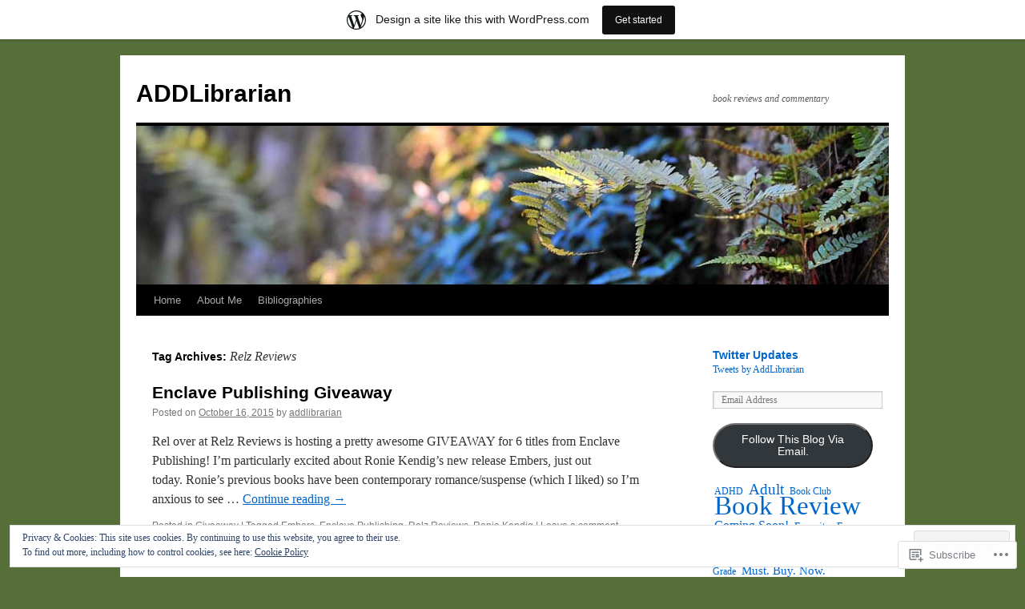

--- FILE ---
content_type: text/javascript; charset=utf-8
request_url: https://www.goodreads.com/review/custom_widget/4487801.:%20to-read?cover_position=&cover_size=small&num_books=5&order=d&shelf=to-read&sort=date_added&widget_bg_transparent=&widget_id=4487801_to_read
body_size: 1311
content:
  var widget_code = '  <div class=\"gr_custom_container_4487801_to_read\">\n    <h2 class=\"gr_custom_header_4487801_to_read\">\n    <a style=\"text-decoration: none;\" rel=\"nofollow\" href=\"https://www.goodreads.com/review/list/4487801-claire?shelf=to-read&amp;utm_medium=api&amp;utm_source=custom_widget\">: to-read<\/a>\n    <\/h2>\n      <div class=\"gr_custom_each_container_4487801_to_read\">\n          <div class=\"gr_custom_book_container_4487801_to_read\">\n            <a title=\"The Blood Traitor (The Prison Healer, #3)\" rel=\"nofollow\" href=\"https://www.goodreads.com/review/show/7842312623?utm_medium=api&amp;utm_source=custom_widget\"><img alt=\"The Blood Traitor\" border=\"0\" src=\"https://i.gr-assets.com/images/S/compressed.photo.goodreads.com/books/1634217864l/50882394._SY75_.jpg\" /><\/a>\n          <\/div>\n          <div class=\"gr_custom_rating_4487801_to_read\">\n            <span class=\" staticStars notranslate\"><img src=\"https://s.gr-assets.com/images/layout/gr_red_star_inactive.png\" /><img alt=\"\" src=\"https://s.gr-assets.com/images/layout/gr_red_star_inactive.png\" /><img alt=\"\" src=\"https://s.gr-assets.com/images/layout/gr_red_star_inactive.png\" /><img alt=\"\" src=\"https://s.gr-assets.com/images/layout/gr_red_star_inactive.png\" /><img alt=\"\" src=\"https://s.gr-assets.com/images/layout/gr_red_star_inactive.png\" /><\/span>\n          <\/div>\n          <div class=\"gr_custom_title_4487801_to_read\">\n            <a rel=\"nofollow\" href=\"https://www.goodreads.com/review/show/7842312623?utm_medium=api&amp;utm_source=custom_widget\">The Blood Traitor<\/a>\n          <\/div>\n          <div class=\"gr_custom_author_4487801_to_read\">\n            by <a rel=\"nofollow\" href=\"https://www.goodreads.com/author/show/9857504.Lynette_Noni\">Lynette Noni<\/a>\n          <\/div>\n      <\/div>\n      <div class=\"gr_custom_each_container_4487801_to_read\">\n          <div class=\"gr_custom_book_container_4487801_to_read\">\n            <a title=\"Light Wielder (Fire &amp; Metal, #2)\" rel=\"nofollow\" href=\"https://www.goodreads.com/review/show/7842311008?utm_medium=api&amp;utm_source=custom_widget\"><img alt=\"Light Wielder\" border=\"0\" src=\"https://i.gr-assets.com/images/S/compressed.photo.goodreads.com/books/1757428633l/213574919._SY75_.jpg\" /><\/a>\n          <\/div>\n          <div class=\"gr_custom_rating_4487801_to_read\">\n            <span class=\" staticStars notranslate\"><img src=\"https://s.gr-assets.com/images/layout/gr_red_star_inactive.png\" /><img alt=\"\" src=\"https://s.gr-assets.com/images/layout/gr_red_star_inactive.png\" /><img alt=\"\" src=\"https://s.gr-assets.com/images/layout/gr_red_star_inactive.png\" /><img alt=\"\" src=\"https://s.gr-assets.com/images/layout/gr_red_star_inactive.png\" /><img alt=\"\" src=\"https://s.gr-assets.com/images/layout/gr_red_star_inactive.png\" /><\/span>\n          <\/div>\n          <div class=\"gr_custom_title_4487801_to_read\">\n            <a rel=\"nofollow\" href=\"https://www.goodreads.com/review/show/7842311008?utm_medium=api&amp;utm_source=custom_widget\">Light Wielder<\/a>\n          <\/div>\n          <div class=\"gr_custom_author_4487801_to_read\">\n            by <a rel=\"nofollow\" href=\"https://www.goodreads.com/author/show/49711528.Rachel_Schneider\">Rachel   Schneider<\/a>\n          <\/div>\n      <\/div>\n      <div class=\"gr_custom_each_container_4487801_to_read\">\n          <div class=\"gr_custom_book_container_4487801_to_read\">\n            <a title=\"More Than a Carpenter\" rel=\"nofollow\" href=\"https://www.goodreads.com/review/show/6781877980?utm_medium=api&amp;utm_source=custom_widget\"><img alt=\"More Than a Carpenter\" border=\"0\" src=\"https://i.gr-assets.com/images/S/compressed.photo.goodreads.com/books/1439771268l/313631._SY75_.jpg\" /><\/a>\n          <\/div>\n          <div class=\"gr_custom_rating_4487801_to_read\">\n            <span class=\" staticStars notranslate\"><img src=\"https://s.gr-assets.com/images/layout/gr_red_star_inactive.png\" /><img alt=\"\" src=\"https://s.gr-assets.com/images/layout/gr_red_star_inactive.png\" /><img alt=\"\" src=\"https://s.gr-assets.com/images/layout/gr_red_star_inactive.png\" /><img alt=\"\" src=\"https://s.gr-assets.com/images/layout/gr_red_star_inactive.png\" /><img alt=\"\" src=\"https://s.gr-assets.com/images/layout/gr_red_star_inactive.png\" /><\/span>\n          <\/div>\n          <div class=\"gr_custom_title_4487801_to_read\">\n            <a rel=\"nofollow\" href=\"https://www.goodreads.com/review/show/6781877980?utm_medium=api&amp;utm_source=custom_widget\">More Than a Carpenter<\/a>\n          <\/div>\n          <div class=\"gr_custom_author_4487801_to_read\">\n            by <a rel=\"nofollow\" href=\"https://www.goodreads.com/author/show/4314.Josh_McDowell\">Josh McDowell<\/a>\n          <\/div>\n          <div class=\"gr_custom_review_4487801_to_read\">\n            \n          <\/div>\n      <\/div>\n      <div class=\"gr_custom_each_container_4487801_to_read\">\n          <div class=\"gr_custom_book_container_4487801_to_read\">\n            <a title=\"The Godless Crusade\" rel=\"nofollow\" href=\"https://www.goodreads.com/review/show/6059925293?utm_medium=api&amp;utm_source=custom_widget\"><img alt=\"The Godless Crusade\" border=\"0\" src=\"https://i.gr-assets.com/images/S/compressed.photo.goodreads.com/books/1676844129l/63243603._SY75_.jpg\" /><\/a>\n          <\/div>\n          <div class=\"gr_custom_rating_4487801_to_read\">\n            <span class=\" staticStars notranslate\"><img src=\"https://s.gr-assets.com/images/layout/gr_red_star_inactive.png\" /><img alt=\"\" src=\"https://s.gr-assets.com/images/layout/gr_red_star_inactive.png\" /><img alt=\"\" src=\"https://s.gr-assets.com/images/layout/gr_red_star_inactive.png\" /><img alt=\"\" src=\"https://s.gr-assets.com/images/layout/gr_red_star_inactive.png\" /><img alt=\"\" src=\"https://s.gr-assets.com/images/layout/gr_red_star_inactive.png\" /><\/span>\n          <\/div>\n          <div class=\"gr_custom_title_4487801_to_read\">\n            <a rel=\"nofollow\" href=\"https://www.goodreads.com/review/show/6059925293?utm_medium=api&amp;utm_source=custom_widget\">The Godless Crusade<\/a>\n          <\/div>\n          <div class=\"gr_custom_author_4487801_to_read\">\n            by <a rel=\"nofollow\" href=\"https://www.goodreads.com/author/show/20604183.Tobias_Cremer\">Tobias Cremer<\/a>\n          <\/div>\n      <\/div>\n      <div class=\"gr_custom_each_container_4487801_to_read\">\n          <div class=\"gr_custom_book_container_4487801_to_read\">\n            <a title=\"American Idolatry: How Christian Nationalism Betrays the Gospel and Threatens the Church\" rel=\"nofollow\" href=\"https://www.goodreads.com/review/show/6026179990?utm_medium=api&amp;utm_source=custom_widget\"><img alt=\"American Idolatry: How Christian Nationalism Betrays the Gospel and Threatens the Church\" border=\"0\" src=\"https://i.gr-assets.com/images/S/compressed.photo.goodreads.com/books/1681110734l/121167237._SY75_.jpg\" /><\/a>\n          <\/div>\n          <div class=\"gr_custom_rating_4487801_to_read\">\n            <span class=\" staticStars notranslate\"><img src=\"https://s.gr-assets.com/images/layout/gr_red_star_inactive.png\" /><img alt=\"\" src=\"https://s.gr-assets.com/images/layout/gr_red_star_inactive.png\" /><img alt=\"\" src=\"https://s.gr-assets.com/images/layout/gr_red_star_inactive.png\" /><img alt=\"\" src=\"https://s.gr-assets.com/images/layout/gr_red_star_inactive.png\" /><img alt=\"\" src=\"https://s.gr-assets.com/images/layout/gr_red_star_inactive.png\" /><\/span>\n          <\/div>\n          <div class=\"gr_custom_title_4487801_to_read\">\n            <a rel=\"nofollow\" href=\"https://www.goodreads.com/review/show/6026179990?utm_medium=api&amp;utm_source=custom_widget\">American Idolatry: How Christian Nationalism Betrays the Gospel and Threatens the Church<\/a>\n          <\/div>\n          <div class=\"gr_custom_author_4487801_to_read\">\n            by <a rel=\"nofollow\" href=\"https://www.goodreads.com/author/show/19503295.Andrew_L_Whitehead\">Andrew L. Whitehead<\/a>\n          <\/div>\n      <\/div>\n  <br style=\"clear: both\"/>\n  <center>\n    <a rel=\"nofollow\" href=\"https://www.goodreads.com/\"><img alt=\"goodreads.com\" style=\"border:0\" src=\"https://s.gr-assets.com/images/widget/widget_logo.gif\" /><\/a>\n  <\/center>\n  <noscript>\n    Share <a rel=\"nofollow\" href=\"https://www.goodreads.com/\">book reviews<\/a> and ratings with Claire, and even join a <a rel=\"nofollow\" href=\"https://www.goodreads.com/group\">book club<\/a> on Goodreads.\n  <\/noscript>\n  <\/div>\n'
  var widget_div = document.getElementById('gr_custom_widget_4487801_to_read')
  if (widget_div) {
    widget_div.innerHTML = widget_code
  }
  else {
    document.write(widget_code)
  }
